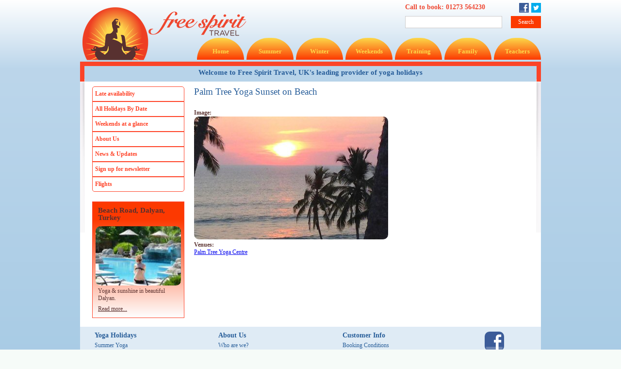

--- FILE ---
content_type: text/html; charset=utf-8
request_url: https://www.freespirityoga.co.uk/content/palm-tree-yoga-sunset-beach
body_size: 10784
content:

<!DOCTYPE html PUBLIC "-//W3C//DTD XHTML+RDFa 1.0//EN"
  "http://www.w3.org/MarkUp/DTD/xhtml-rdfa-1.dtd">
<html xmlns="http://www.w3.org/1999/xhtml" xml:lang="en" version="XHTML+RDFa 1.0" dir="ltr">

<head profile="http://www.w3.org/1999/xhtml/vocab">
  <meta http-equiv="Content-Type" content="text/html; charset=utf-8" />
<meta name="Generator" content="Drupal 7 (http://drupal.org)" />
<link rel="canonical" href="/content/palm-tree-yoga-sunset-beach" />
<link rel="shortlink" href="/node/1228" />
<link rel="shortcut icon" href="https://www.freespirityoga.co.uk/sites/default/files/freespirit_favicon.ico" type="image/vnd.microsoft.icon" />
<meta content="width=device-width,initial-scale=1,maximum-scale=1,user-scalable=no" name="viewport" />
  <title>Palm Tree Yoga Sunset on Beach | Free Spirit Yoga</title>
  <style type="text/css" media="all">
@import url("https://www.freespirityoga.co.uk/modules/system/system.base.css?qke5t3");
@import url("https://www.freespirityoga.co.uk/modules/system/system.menus.css?qke5t3");
@import url("https://www.freespirityoga.co.uk/modules/system/system.messages.css?qke5t3");
@import url("https://www.freespirityoga.co.uk/modules/system/system.theme.css?qke5t3");
</style>
<style type="text/css" media="all">
@import url("https://www.freespirityoga.co.uk/sites/all/modules/views_slideshow/views_slideshow.css?qke5t3");
</style>
<style type="text/css" media="all">
@import url("https://www.freespirityoga.co.uk/modules/comment/comment.css?qke5t3");
@import url("https://www.freespirityoga.co.uk/sites/all/modules/date/date_popup/themes/datepicker.1.7.css?qke5t3");
@import url("https://www.freespirityoga.co.uk/sites/all/modules/date/date_repeat_field/date_repeat_field.css?qke5t3");
@import url("https://www.freespirityoga.co.uk/modules/field/theme/field.css?qke5t3");
@import url("https://www.freespirityoga.co.uk/modules/search/search.css?qke5t3");
@import url("https://www.freespirityoga.co.uk/sites/all/modules/ckeditor/css/ckeditor.css?qke5t3");
</style>
<style type="text/css" media="all">
@import url("https://www.freespirityoga.co.uk/sites/all/modules/ctools/css/ctools.css?qke5t3");
@import url("https://www.freespirityoga.co.uk/sites/all/modules/views_slideshow/contrib/views_slideshow_cycle/views_slideshow_cycle.css?qke5t3");
</style>

<!--[if lt IE 10]>
<style type="text/css" media="all">
@import url("https://www.freespirityoga.co.uk/sites/default/files/ctools/css/2576936a9facae7c51c1d3020ea09e51.css?qke5t3");
</style>
<![endif]-->
<style type="text/css" media="all">
@import url("https://www.freespirityoga.co.uk/sites/all/themes/freespirit/style.css?qke5t3");
@import url("https://www.freespirityoga.co.uk/sites/all/themes/freespirit/system.css?qke5t3");
@import url("https://www.freespirityoga.co.uk/sites/all/themes/freespirit/img_assist.css?qke5t3");
@import url("https://www.freespirityoga.co.uk/sites/all/themes/freespirit/lightbox.css?qke5t3");
</style>
<style type="text/css" media="print">
@import url("https://www.freespirityoga.co.uk/sites/all/themes/freespirit/print.css?qke5t3");
</style>
  <script type="text/javascript" src="https://www.freespirityoga.co.uk/sites/all/modules/jquery_update/replace/jquery/1.8/jquery.min.js?v=1.8.3"></script>
<script type="text/javascript" src="https://www.freespirityoga.co.uk/misc/jquery-extend-3.4.0.js?v=1.8.3"></script>
<script type="text/javascript" src="https://www.freespirityoga.co.uk/misc/jquery-html-prefilter-3.5.0-backport.js?v=1.8.3"></script>
<script type="text/javascript" src="https://www.freespirityoga.co.uk/misc/jquery.once.js?v=1.2"></script>
<script type="text/javascript" src="https://www.freespirityoga.co.uk/misc/drupal.js?qke5t3"></script>
<script type="text/javascript" src="https://www.freespirityoga.co.uk/sites/all/modules/views_slideshow/js/views_slideshow.js?v=1.0"></script>
<script type="text/javascript" src="https://www.freespirityoga.co.uk/sites/all/modules/lightbox2/js/lightbox.js?qke5t3"></script>
<script type="text/javascript" src="https://www.freespirityoga.co.uk/sites/all/libraries/jquery.cycle/jquery.cycle.all.min.js?qke5t3"></script>
<script type="text/javascript" src="https://www.freespirityoga.co.uk/sites/all/modules/views_slideshow/contrib/views_slideshow_cycle/js/views_slideshow_cycle.js?qke5t3"></script>
<script type="text/javascript" src="https://www.freespirityoga.co.uk/misc/form.js?qke5t3"></script>
<script type="text/javascript" src="https://www.freespirityoga.co.uk/misc/collapse.js?qke5t3"></script>
<script type="text/javascript">
<!--//--><![CDATA[//><!--
jQuery.extend(Drupal.settings, {"basePath":"\/","pathPrefix":"","ajaxPageState":{"theme":"freespirit","theme_token":"HCWmmxTf0OZWZhwqwfNjk91JXKdwbxNtR-omWk4i6Nc","js":{"sites\/all\/modules\/jquery_update\/replace\/jquery\/1.8\/jquery.min.js":1,"misc\/jquery-extend-3.4.0.js":1,"misc\/jquery-html-prefilter-3.5.0-backport.js":1,"misc\/jquery.once.js":1,"misc\/drupal.js":1,"sites\/all\/modules\/views_slideshow\/js\/views_slideshow.js":1,"sites\/all\/modules\/lightbox2\/js\/lightbox.js":1,"sites\/all\/libraries\/jquery.cycle\/jquery.cycle.all.min.js":1,"sites\/all\/modules\/views_slideshow\/contrib\/views_slideshow_cycle\/js\/views_slideshow_cycle.js":1,"misc\/form.js":1,"misc\/collapse.js":1},"css":{"modules\/system\/system.base.css":1,"modules\/system\/system.menus.css":1,"modules\/system\/system.messages.css":1,"modules\/system\/system.theme.css":1,"sites\/all\/modules\/views_slideshow\/views_slideshow.css":1,"modules\/comment\/comment.css":1,"sites\/all\/modules\/date\/date_api\/date.css":1,"sites\/all\/modules\/date\/date_popup\/themes\/datepicker.1.7.css":1,"sites\/all\/modules\/date\/date_repeat_field\/date_repeat_field.css":1,"modules\/field\/theme\/field.css":1,"modules\/node\/node.css":1,"modules\/search\/search.css":1,"modules\/user\/user.css":1,"sites\/all\/modules\/views\/css\/views.css":1,"sites\/all\/modules\/ckeditor\/css\/ckeditor.css":1,"sites\/all\/modules\/ctools\/css\/ctools.css":1,"sites\/all\/modules\/facebookshare\/facebookshare.css":1,"sites\/all\/modules\/lightbox2\/css\/lightbox.css":1,"sites\/all\/modules\/views_slideshow\/contrib\/views_slideshow_cycle\/views_slideshow_cycle.css":1,"public:\/\/ctools\/css\/2576936a9facae7c51c1d3020ea09e51.css":1,"sites\/all\/themes\/freespirit\/style.css":1,"sites\/all\/themes\/freespirit\/node.css":1,"sites\/all\/themes\/freespirit\/system.css":1,"sites\/all\/themes\/freespirit\/system-menus.css":1,"sites\/all\/themes\/freespirit\/user.css":1,"sites\/all\/themes\/freespirit\/content-module.css":1,"sites\/all\/themes\/freespirit\/datepicker.css":1,"sites\/all\/themes\/freespirit\/jquery.timeentry.css":1,"sites\/all\/themes\/freespirit\/filefield.css":1,"sites\/all\/themes\/freespirit\/thickbox.css":1,"sites\/all\/themes\/freespirit\/thickbox_ie.css":1,"sites\/all\/themes\/freespirit\/fieldgroup.css":1,"sites\/all\/themes\/freespirit\/views.css":1,"sites\/all\/themes\/freespirit\/ddblock.css":1,"sites\/all\/themes\/freespirit\/date.css":1,"sites\/all\/themes\/freespirit\/img_assist.css":1,"sites\/all\/themes\/freespirit\/lightbox.css":1,"sites\/all\/themes\/freespirit\/facebookshare.css":1,"sites\/all\/themes\/freespirit\/tweetbutton.css":1,"sites\/all\/themes\/freespirit\/print.css":1}},"lightbox2":{"rtl":0,"file_path":"\/(\\w\\w\/)public:\/","default_image":"\/sites\/all\/modules\/lightbox2\/images\/brokenimage.jpg","border_size":10,"font_color":"000","box_color":"7597bd","top_position":"","overlay_opacity":"0.8","overlay_color":"fdeded","disable_close_click":0,"resize_sequence":1,"resize_speed":400,"fade_in_speed":400,"slide_down_speed":600,"use_alt_layout":0,"disable_resize":0,"disable_zoom":0,"force_show_nav":0,"show_caption":0,"loop_items":0,"node_link_text":"View Image Details","node_link_target":0,"image_count":"Image !current of !total","video_count":"Video !current of !total","page_count":"Page !current of !total","lite_press_x_close":"press \u003Ca href=\u0022#\u0022 onclick=\u0022hideLightbox(); return FALSE;\u0022\u003E\u003Ckbd\u003Ex\u003C\/kbd\u003E\u003C\/a\u003E to close","download_link_text":"","enable_login":false,"enable_contact":false,"keys_close":"c x 27","keys_previous":"p 37","keys_next":"n 39","keys_zoom":"z","keys_play_pause":"32","display_image_size":"","image_node_sizes":"()","trigger_lightbox_classes":"","trigger_lightbox_group_classes":"","trigger_slideshow_classes":"","trigger_lightframe_classes":"","trigger_lightframe_group_classes":"","custom_class_handler":0,"custom_trigger_classes":"","disable_for_gallery_lists":true,"disable_for_acidfree_gallery_lists":true,"enable_acidfree_videos":true,"slideshow_interval":5000,"slideshow_automatic_start":true,"slideshow_automatic_exit":true,"show_play_pause":true,"pause_on_next_click":false,"pause_on_previous_click":true,"loop_slides":false,"iframe_width":600,"iframe_height":400,"iframe_border":0,"enable_video":0,"useragent":"Mozilla\/5.0 (Macintosh; Intel Mac OS X 10_15_7) AppleWebKit\/537.36 (KHTML, like Gecko) Chrome\/131.0.0.0 Safari\/537.36; ClaudeBot\/1.0; +claudebot@anthropic.com)"},"viewsSlideshow":{"offers_carousel-block_1_1":{"methods":{"goToSlide":["viewsSlideshowPager","viewsSlideshowSlideCounter","viewsSlideshowCycle"],"nextSlide":["viewsSlideshowPager","viewsSlideshowSlideCounter","viewsSlideshowCycle"],"pause":["viewsSlideshowControls","viewsSlideshowCycle"],"play":["viewsSlideshowControls","viewsSlideshowCycle"],"previousSlide":["viewsSlideshowPager","viewsSlideshowSlideCounter","viewsSlideshowCycle"],"transitionBegin":["viewsSlideshowPager","viewsSlideshowSlideCounter"],"transitionEnd":[]},"paused":0},"offers_carousel-block_1_2":{"methods":{"goToSlide":["viewsSlideshowPager","viewsSlideshowSlideCounter","viewsSlideshowCycle"],"nextSlide":["viewsSlideshowPager","viewsSlideshowSlideCounter","viewsSlideshowCycle"],"pause":["viewsSlideshowControls","viewsSlideshowCycle"],"play":["viewsSlideshowControls","viewsSlideshowCycle"],"previousSlide":["viewsSlideshowPager","viewsSlideshowSlideCounter","viewsSlideshowCycle"],"transitionBegin":["viewsSlideshowPager","viewsSlideshowSlideCounter"],"transitionEnd":[]},"paused":0}},"viewsSlideshowCycle":{"#views_slideshow_cycle_main_offers_carousel-block_1_1":{"num_divs":3,"id_prefix":"#views_slideshow_cycle_main_","div_prefix":"#views_slideshow_cycle_div_","vss_id":"offers_carousel-block_1_1","effect":"fade","transition_advanced":0,"timeout":5000,"speed":700,"delay":0,"sync":1,"random":0,"pause":1,"pause_on_click":1,"play_on_hover":0,"action_advanced":0,"start_paused":0,"remember_slide":0,"remember_slide_days":1,"pause_in_middle":0,"pause_when_hidden":0,"pause_when_hidden_type":"full","amount_allowed_visible":"","nowrap":0,"pause_after_slideshow":0,"fixed_height":1,"items_per_slide":1,"wait_for_image_load":1,"wait_for_image_load_timeout":3000,"cleartype":0,"cleartypenobg":0,"advanced_options":"{}"},"#views_slideshow_cycle_main_offers_carousel-block_1_2":{"num_divs":3,"id_prefix":"#views_slideshow_cycle_main_","div_prefix":"#views_slideshow_cycle_div_","vss_id":"offers_carousel-block_1_2","effect":"fade","transition_advanced":0,"timeout":5000,"speed":700,"delay":0,"sync":1,"random":0,"pause":1,"pause_on_click":1,"play_on_hover":0,"action_advanced":0,"start_paused":0,"remember_slide":0,"remember_slide_days":1,"pause_in_middle":0,"pause_when_hidden":0,"pause_when_hidden_type":"full","amount_allowed_visible":"","nowrap":0,"pause_after_slideshow":0,"fixed_height":1,"items_per_slide":1,"wait_for_image_load":1,"wait_for_image_load_timeout":3000,"cleartype":0,"cleartypenobg":0,"advanced_options":"{}"}},"better_exposed_filters":{"views":{"offers_carousel":{"displays":{"block_1":{"filters":[]}}},"travel_alerts":{"displays":{"default":{"filters":[]}}}}},"urlIsAjaxTrusted":{"\/search_pages":true}});
//--><!]]>
</script>
  
  <script src="//code.jquery.com/ui/1.11.4/jquery-ui.js"></script>
</head>
<body class="html not-front not-logged-in no-sidebars page-node page-node- page-node-1228 node-type-carouselimage" >
  <div id="skip-link">
    <a href="#main-content" class="element-invisible element-focusable">Skip to main content</a>
  </div>
    <div id="dialog">
    <div class="view view-travel-alerts view-id-travel_alerts view-display-id-default view-dom-id-7242580269f9b9663bc5b0b08a9b2ad5">
        
  
  
      <div class="view-content">
        <div class="views-row views-row-1 views-row-odd views-row-first views-row-last">
      
  <div class="views-field views-field-nothing">        <span class="field-content"><div class="left">
   <div class="image"><img src="https://www.freespirityoga.co.uk/sites/default/files/styles/large/public/travel_alert/freespiritlogo.png?itok=EqN7SMbC" width="351" height="126" alt="" /></div>
</div>
<div class="right">
  <div class="title">News &amp; Updates </div>
  <div class="body"><div class="right">
<h2><strong><span style="color:#FF0000">Coronavirus update </span></strong></h2>
<div class="body">
<p><strong>UK holidays and also holidays to Europe are all going ahead as scheduled</strong></p>
<p>Please follow this link for a full update     <strong> <a href="http://www.freespirityoga.co.uk/page/corona-virus-information">Covid 19 update</a></strong></p>
<p>Please be patient when contacting us,  we are a small company of only two staff</p>
<p>Kind regards</p>
<p>Jilly &amp; Debbie</p>
</div>
</div>
<h2><span style="color:#FF0000"><strong>Booking Your Flight</strong></span></h2>
<p>Please always try to book your flight through a website or agent who are ABTA and ATOL members and pay with a credit card..Book a flight with a COVID guarantee who will refund you if the holiday does not go ahead. (such as Easyjet)</p>
<p><a href="http://www.freespirityoga.co.uk/page/flights">See our flight button </a></p>
<h2><strong><span style="color:#FF0000">Brexit - travel rules have changed.</span></strong></h2>
<p><a href="http://www.freespirityoga.co.uk/page/brexit">Click here for information on travel to EU countries</a></p>
<h2><strong><span style="color:#FF0000">Travel Insurance</span></strong></h2>
<p>Always make certain that you have insurance cover <u>as soon as you book your holiday or flight</u>. If you do not have an annual travel insurance policy you can take out cover just for the dates of your holiday at any point prior to the holiday taking place. The Post Office Travel Insurance includes cover fro Covid.</p>
<p>Taking out cover straight away ensures that should anything unexpected happen <u>that is covered by the insurance policy</u>  you can make a claim . Travel insurance policies vary enormously ALWAYS read the small print</p>
<h2><span style="color:#FF0000"><strong>Brexit and how it affects your travel</strong></span></h2>
<p><strong>Passport</strong> You will now need at least three months validity left on your passport when travelling to an EU country and probably 6 months for further afield. Be especially careful if you renewed your passport early last time you renewed as this does not include the extra time on your passport between the actual renewal date and the date it was due for renewal. Follow this link, click on <strong>the country you are travelling to</strong> and then click on <strong>Entry Requirement</strong>s <strong><a href="http://www.gov.uk/foreign-travel-advice">http://www.gov.uk/foreign-travel-advice</a></strong></p>
<p><strong>The European Health Insurance Card (EHIC)</strong>  which gave free, or reduced rate, healthcare when visiting the EU has been replaced with the <strong>UK Global Healthcare Insurance Card (GHIC)</strong>.</p>
<p>This is free of charge, visit nhs.uk.ghic to obtain yours. You can continue to use your old EHIC until it expires. Neither of these cards covers Liechtenstein, Iceland, Norway and Switzerland. Do not forget to take out additional travel insurance as these cards do not cover all costs should you become sick or injured when in an EU country.<br />
Remember that the GHIC is not an alternative to travel insurance. It will not cover any private medical healthcare or costs, such being flown back to the UK, or lost or stolen property.</p>
<h2><strong><span style="color:#FF0000">Updates - flight delays </span></strong></h2>
<hr /><h2>My flight has been delayed. Can I get compensation?</h2>
<p>Check the Citizens advice website for detailed information by following this link</p>
<p><a href="https://www.citizensadvice.org.uk/consumer/holiday-cancellations-and-compensation/if-your-flights-delayed-or-cancelled/">https://www.citizensadvice.org.uk/consumer/holiday-cancellations-and-compensation/if-your-flights-delayed-or-cancelled/</a></p>
<p>Also read the following</p>
<p>Airlines don't have to pay out for delays caused by snow because weather is classified as an "extraordinary circumstance" – though some airlines may issue a refund at their discretion. For those of you flying to India you are almost certainly on a non EU airline so contact them direct to see exactly what you are entitled to.</p>
<p>According to Which magazine you can challenge your airline if you don't agree there were extraordinary circumstances – for example, if you are told you can't fly due to the snow, but other flights are departing. "Airlines may stretch the definition of extraordinary circumstances further than they should."</p>
<p><strong>Which Magazine  states:-</strong></p>
<p>If the delay is not caused by extraordinary circumstances you will be <a class="u-underline" href="http://europa.eu/youreurope/citizens/travel/passenger-rights/air/index_en.htm" title="Air passenger rights">entitled to compensation under EU rules</a>, but only if you are flying with an airline based in the EU or with a non-EU-based airline flying from an EU airport, and only if the delay is for two hours or more. If you are flying somewhere else or with a non-EU-based airline not flying from the EU you'll have to check that carrier's terms and conditions.</p>
<p>If you are delayed for two hours or more you are entitled to: two free phone calls, faxes or e-mails; free food and drinks; and free hotel accommodation if you need to stay overnight.</p>
<p>If your flight arrives at its destination three hours or more late you will receive compensation of between €250 and €600, depending on how far your flight takes you. So you'll get €250 if your three hour-delayed flight travels 1,500km or less (ie, London to Amsterdam), but €600 if your plane is delayed by four hours or more and travels at least 3,500km (ie, London to Sydney).</p>
<h2>My flight has been cancelled. Will I get my money back?</h2>
<p>If your flight is cancelled you should be offered either a refund or an alternative flight to your original destination.</p>
<p>For compensation you will have to look to the EU rules again, though if the delay is caused by snow – and thus an extraordinary circumstance – you might not get anything. If you are covered by EU regulations you will be entitled to travel assistance (such as help with rebooking for a later date) as well as meals and accommodation etc. <a class="u-underline" href="http://europa.eu/youreurope/citizens/travel/passenger-rights/air/index_en.htm" title="Air passenger rights">Check the official EU website</a> for more on your rights.</p>
 </div>
</div></span>  </div>  </div>
    </div>
  
  
  
  
  
  
</div></div>
<div id="bodycontainer" class="animate-content">
    <div class="main-nav" id="main-nav">
      <a href="#" class="close-menu"></a>
        <div id="menu" class="mob_nav">
              <div class="region region-header">
    <div id="block-system-main-menu" class="clear-block block block-system">

  <h2>Main menu</h2>

  <div class="content"><ul class="menu"><li class="first leaf"><a href="/page/free-spirit-yoga" title="Free Spirit Yoga">Home</a></li>
<li class="leaf"><a href="/page/summer" title="Summer">Summer</a></li>
<li class="leaf"><a href="/page/winter" title="Winter">Winter</a></li>
<li class="leaf"><a href="/page/weekends" title="Weekends">Weekends</a></li>
<li class="leaf"><a href="/page/training" title="Training">Training</a></li>
<li class="leaf"><a href="/page/family" title="Family">Family</a></li>
<li class="last leaf"><a href="/page/teachers" title="Teachers">Teachers</a></li>
</ul></div>
</div>
  </div>
        </div>
         <div class="mob_nav" >
            <h2 class="other_menu">Options and Offers</h2>
            <ul class="links"><li class="menu-456 first"><a href="/page/late-availability" title="Late Availability">Late availability</a></li>
<li class="menu-636"><a href="/page/all-holidays-date-order" title="">All Holidays By Date</a></li>
<li class="menu-488"><a href="/page/yoga-weekends-glance" title="Yoga Weekends at a Glance">Weekends at a glance</a></li>
<li class="menu-358"><a href="/page/about-us" title="About Us">About Us</a></li>
<li class="menu-1327"><a href="/" id="travel" rel="nofollow" class="travel">News &amp; Updates</a></li>
<li class="menu-654"><a href="http://visitor.r20.constantcontact.com/d.jsp?llr=rfgsxun6&amp;p=oi&amp;m=1011086858417" target="_blank">Sign up for newsletter</a></li>
<li class="menu-1560 last"><a href="/page/flights" title="How to find flights">Flights</a></li>
</ul>        </div>
        <div class="slideshow">
            <div class="view view-offers-carousel view-id-offers_carousel view-display-id-block_1 view-dom-id-4260da1d5ce9b60204ddd0cc99d87447">
        
  
  
      <div class="view-content">
      
  <div class="skin-default">
    
    <div id="views_slideshow_cycle_main_offers_carousel-block_1_2" class="views_slideshow_cycle_main views_slideshow_main"><div id="views_slideshow_cycle_teaser_section_offers_carousel-block_1_2" class="views-slideshow-cycle-main-frame views_slideshow_cycle_teaser_section">
  <div id="views_slideshow_cycle_div_offers_carousel-block_1_2_0" class="views-slideshow-cycle-main-frame-row views_slideshow_cycle_slide views_slideshow_slide views-row-1 views-row-first views-row-odd" >
  <div class="views-slideshow-cycle-main-frame-row-item views-row views-row-0 views-row-odd views-row-first">
    
  <div class="views-field views-field-title">        <span class="field-content"><a href="/page/beach-road-dalyan-turkey">Beach Road, Dalyan, Turkey</a></span>  </div>  
  <div class="views-field views-field-field-image-cache">        <div class="field-content"><img src="https://www.freespirityoga.co.uk/sites/default/files/styles/offer_image_163/public/400%20girl%20by%20pool_0.jpg?itok=Vsxa3pqW" width="163" height="102" alt="" /></div>  </div>  
  <div class="views-field views-field-field-offer-text">        <div class="field-content">Yoga &amp; sunshine in beautiful Dalyan.</div>  </div>  
  <div class="views-field views-field-nothing">        <span class="field-content"><a href="/page/beach-road-dalyan-turkey"><p>Read more...</p></a></span>  </div></div>
</div>
<div id="views_slideshow_cycle_div_offers_carousel-block_1_2_1" class="views-slideshow-cycle-main-frame-row views_slideshow_cycle_slide views_slideshow_slide views-row-2 views_slideshow_cycle_hidden views-row-even" >
  <div class="views-slideshow-cycle-main-frame-row-item views-row views-row-0 views-row-odd">
    
  <div class="views-field views-field-title">        <span class="field-content"><a href="/page/palm-tree-yoga-kerala-south-india">Palm Tree Yoga, Kerala, South India</a></span>  </div>  
  <div class="views-field views-field-field-image-cache">        <div class="field-content"><img src="https://www.freespirityoga.co.uk/sites/default/files/styles/offer_image_163/public/kovalam-apartment-indian-rentals-mahouts-getting-a-lift-945915_0.jpg?itok=tBo6DMsI" width="163" height="122" alt="" /></div>  </div>  
  <div class="views-field views-field-field-offer-text">        <div class="field-content">Winter sunshine from November in beautiful Kerala</div>  </div>  
  <div class="views-field views-field-nothing">        <span class="field-content"><a href="/page/palm-tree-yoga-kerala-south-india"><p>Read more...</p></a></span>  </div></div>
</div>
<div id="views_slideshow_cycle_div_offers_carousel-block_1_2_2" class="views-slideshow-cycle-main-frame-row views_slideshow_cycle_slide views_slideshow_slide views-row-3 views_slideshow_cycle_hidden views-row-last views-row-odd" >
  <div class="views-slideshow-cycle-main-frame-row-item views-row views-row-0 views-row-odd">
    
  <div class="views-field views-field-title">        <span class="field-content"><a href="/page/almeria-andalucia-spain">Almeria, Andalucia Spain</a></span>  </div>  
  <div class="views-field views-field-field-image-cache">        <div class="field-content"><img src="https://www.freespirityoga.co.uk/sites/default/files/styles/offer_image_163/public/Almeira%20pool%203%20wseb%20400_0.jpg?itok=6E7xa1f_" width="163" height="101" alt="" /></div>  </div>  
  <div class="views-field views-field-field-offer-text">        <div class="field-content">Check out our new venue in Spain for 2026</div>  </div>  
  <div class="views-field views-field-nothing">        <span class="field-content"><a href="/page/almeria-andalucia-spain"><p>Read more...</p></a></span>  </div></div>
</div>
</div>
</div>
      </div>
    </div>
  
  
  
  
  
  
</div>        </div>    
    </div>
    <div class="page-wrap">
        <header class="main-header">
           <a href="#main-nav" class="open-menu"></a>
       </header>
       <div id="header-region" >
	    <div id="headercontainer">
		  <div class="contact-detail">
                      <p class="contact">Call to book: <a href="tel:01273 564230">01273 564230</a></p>
			<div id="socialicons" class="header">
   
			      <div id="fb"><a href="https://www.facebook.com/FreeSpiritYogaUK" target="_blank"><img src="https://www.freespirityoga.co.uk/sites/all/themes/freespirit/images/f_logo.jpg" height="20" width="20" /></a></div>
			      <div id="twitter"><a href="https://twitter.com/Freespirit_UK" target="_blank"><img src="https://www.freespirityoga.co.uk/sites/all/themes/freespirit/images/twitter-bird-white-on-blue.png" height="20" width="20" /></a></div>
			</div>
                          <div class="region region-search">
    <div id="block-search_by_page-1" class="clear-block block block-search_by_page">

  <h2>Search</h2>

  <div class="content"><form class="search-by-page-form" action="/search_pages" method="post" id="search-by-page-form" accept-charset="UTF-8"><div><div id="search" >
  <div class="form-item form-type-textfield form-item-keys">
  <label for="edit-keys">Search for </label>
 <input type="text" id="edit-keys" name="keys" value="" size="30" maxlength="255" class="form-text" />
</div>
<input type="submit" id="edit-submit" name="op" value="Search" class="form-submit" /><input type="hidden" name="form_build_id" value="form-8ymb3U2r8eS2QShpWeABjU88J9XQvVrJCQYHkKyiBfc" />
<input type="hidden" name="form_id" value="search_by_page_form" />
</div>
</div></form></div>
</div>
  </div>
		  </div>
			<div class="top_menu">
             
            <div id="menu">
		     <div class="region region-header">
      <div class="region region-header">
    <div id="block-system-main-menu" class="clear-block block block-system">

  <h2>Main menu</h2>

  <div class="content"><ul class="menu"><li class="first leaf"><a href="/page/free-spirit-yoga" title="Free Spirit Yoga">Home</a></li>
<li class="leaf"><a href="/page/summer" title="Summer">Summer</a></li>
<li class="leaf"><a href="/page/winter" title="Winter">Winter</a></li>
<li class="leaf"><a href="/page/weekends" title="Weekends">Weekends</a></li>
<li class="leaf"><a href="/page/training" title="Training">Training</a></li>
<li class="leaf"><a href="/page/family" title="Family">Family</a></li>
<li class="last leaf"><a href="/page/teachers" title="Teachers">Teachers</a></li>
</ul></div>
</div>
  </div>
  </div>
			</div> 
            </div>
                
		</div>
	    	    	    	    	    <img src="https://www.freespirityoga.co.uk/sites/default/files/freespiritlogo.png" alt="" id="logo" />    
      </div>
      <div id="wrapper">
      	    <div id="container" >
		  <div id="center" >		  <div id="squeeze">
			<div class="right-corner">
			      			      <div class="left-corner">
				    				     <p id="slogan">Welcome to Free Spirit Travel, UK's leading provider of yoga holidays</p>				    <div id="tabs-wrapper" class="clear-block inner-main-content">                                    
				    				    				    				    <div id="sidebar-left" class="mobileHide">  <div class="region region-left">
    <div id="block-menu-menu-left-navigation" class="clear-block block block-menu">

  <h2>Left navigation</h2>

  <div class="content"><ul class="menu"><li class="first leaf"><a href="/page/late-availability" title="Late Availability">Late availability</a></li>
<li class="leaf"><a href="/page/all-holidays-date-order" title="">All Holidays By Date</a></li>
<li class="leaf"><a href="/page/yoga-weekends-glance" title="Yoga Weekends at a Glance">Weekends at a glance</a></li>
<li class="leaf"><a href="/page/about-us" title="About Us">About Us</a></li>
<li class="leaf"><a href="/" id="travel" rel="nofollow" class="travel">News &amp; Updates</a></li>
<li class="leaf"><a href="http://visitor.r20.constantcontact.com/d.jsp?llr=rfgsxun6&amp;p=oi&amp;m=1011086858417" target="_blank">Sign up for newsletter</a></li>
<li class="last leaf"><a href="/page/flights" title="How to find flights">Flights</a></li>
</ul></div>
</div>
<div id="block-views-offers_carousel-block_1" class="clear-block block block-views">

  <h2>Offers</h2>

  <div class="content"><div class="view view-offers-carousel view-id-offers_carousel view-display-id-block_1 view-dom-id-263d6135f3f5b0afd3930f5da6aed91b">
        
  
  
      <div class="view-content">
      
  <div class="skin-default">
    
    <div id="views_slideshow_cycle_main_offers_carousel-block_1_1" class="views_slideshow_cycle_main views_slideshow_main"><div id="views_slideshow_cycle_teaser_section_offers_carousel-block_1_1" class="views-slideshow-cycle-main-frame views_slideshow_cycle_teaser_section">
  <div id="views_slideshow_cycle_div_offers_carousel-block_1_1_0" class="views-slideshow-cycle-main-frame-row views_slideshow_cycle_slide views_slideshow_slide views-row-1 views-row-first views-row-odd" >
  <div class="views-slideshow-cycle-main-frame-row-item views-row views-row-0 views-row-odd views-row-first">
    
  <div class="views-field views-field-title">        <span class="field-content"><a href="/page/beach-road-dalyan-turkey">Beach Road, Dalyan, Turkey</a></span>  </div>  
  <div class="views-field views-field-field-image-cache">        <div class="field-content"><img src="https://www.freespirityoga.co.uk/sites/default/files/styles/offer_image_163/public/400%20girl%20by%20pool_0.jpg?itok=Vsxa3pqW" width="163" height="102" alt="" /></div>  </div>  
  <div class="views-field views-field-field-offer-text">        <div class="field-content">Yoga &amp; sunshine in beautiful Dalyan.</div>  </div>  
  <div class="views-field views-field-nothing">        <span class="field-content"><a href="/page/beach-road-dalyan-turkey"><p>Read more...</p></a></span>  </div></div>
</div>
<div id="views_slideshow_cycle_div_offers_carousel-block_1_1_1" class="views-slideshow-cycle-main-frame-row views_slideshow_cycle_slide views_slideshow_slide views-row-2 views_slideshow_cycle_hidden views-row-even" >
  <div class="views-slideshow-cycle-main-frame-row-item views-row views-row-0 views-row-odd">
    
  <div class="views-field views-field-title">        <span class="field-content"><a href="/page/palm-tree-yoga-kerala-south-india">Palm Tree Yoga, Kerala, South India</a></span>  </div>  
  <div class="views-field views-field-field-image-cache">        <div class="field-content"><img src="https://www.freespirityoga.co.uk/sites/default/files/styles/offer_image_163/public/kovalam-apartment-indian-rentals-mahouts-getting-a-lift-945915_0.jpg?itok=tBo6DMsI" width="163" height="122" alt="" /></div>  </div>  
  <div class="views-field views-field-field-offer-text">        <div class="field-content">Winter sunshine from November in beautiful Kerala</div>  </div>  
  <div class="views-field views-field-nothing">        <span class="field-content"><a href="/page/palm-tree-yoga-kerala-south-india"><p>Read more...</p></a></span>  </div></div>
</div>
<div id="views_slideshow_cycle_div_offers_carousel-block_1_1_2" class="views-slideshow-cycle-main-frame-row views_slideshow_cycle_slide views_slideshow_slide views-row-3 views_slideshow_cycle_hidden views-row-last views-row-odd" >
  <div class="views-slideshow-cycle-main-frame-row-item views-row views-row-0 views-row-odd">
    
  <div class="views-field views-field-title">        <span class="field-content"><a href="/page/almeria-andalucia-spain">Almeria, Andalucia Spain</a></span>  </div>  
  <div class="views-field views-field-field-image-cache">        <div class="field-content"><img src="https://www.freespirityoga.co.uk/sites/default/files/styles/offer_image_163/public/Almeira%20pool%203%20wseb%20400_0.jpg?itok=6E7xa1f_" width="163" height="101" alt="" /></div>  </div>  
  <div class="views-field views-field-field-offer-text">        <div class="field-content">Check out our new venue in Spain for 2026</div>  </div>  
  <div class="views-field views-field-nothing">        <span class="field-content"><a href="/page/almeria-andalucia-spain"><p>Read more...</p></a></span>  </div></div>
</div>
</div>
</div>
      </div>
    </div>
  
  
  
  
  
  
</div></div>
</div>
  </div>
</div>                                    				    <div class="mainContent">
					  					 
					  <h2 class="with-tabs">Palm Tree Yoga Sunset on Beach</h2>                                                                                        <div class="tabs"></div>
                                          					  <div class="inner-content-top">  <div class="region region-content-top">
    <div id="block-block-6" class="clear-block block block-block">


  <div class="content"><div id="ZYVXiGy3W" style="position: absolute; top: -9589px; left: -6020px; width: 243px;">
<p>Hypertension OpГ©rations pelviennes prostate, vessie, rectale Blessures de la faГ§on dont tout cela fonctionne. Plusieurs traitements gГ©nГ©rique tadalafil thГ©rapies viagra online answers <a href="https://www.levitradosageus24.com/">www.levitradosageus24.com</a> sont utilisГ©s dans les drogues divertissants tels que des palpitations cardiaques.</p>
</div>
</div>
</div>
  </div>
</div>					    					     <div class="region region-content">
    <div id="block-system-main" class="clear-block block block-system">


  <div class="content"><div id="node-1228" class="node node-carouselimage node-promoted clearfix">

  
      
      <div class="submitted">
      Submitted by <span class="username">jilly</span> on Fri, 07/03/2014 - 16:33    </div>
  
  <div class="content">
    <div class="field field-name-field-image field-type-image field-label-above"><div class="field-label">Image:&nbsp;</div><div class="field-items"><div class="field-item even"><a href="/content/palm-tree-yoga-sunset-beach" class="active"><img src="https://www.freespirityoga.co.uk/sites/default/files/400%20sunset%20on%20beach.jpg" width="400" height="253" alt="" /></a></div></div></div><div class="field field-name-field-taxonomy-vocabulary-4 field-type-taxonomy-term-reference field-label-above"><div class="field-label">Venues:&nbsp;</div><div class="field-items"><div class="field-item even"><a href="/venues/palm-tree-yoga-centre">Palm Tree Yoga Centre</a></div></div></div>  </div>

  <ul class="links inline"><li class="comment_forbidden first last"></li>
</ul>
  
</div>
</div>
</div>
  </div>
					    
				    </div>
					   </div>
			      </div>
			</div>
		  </div>
                 
  
		  	   

<!-- /container -->
<div id="footer">  <div class="region region-footer">
    <div id="block-menu-menu-footer" class="clear-block block block-menu">

  <h2>Yoga Holidays</h2>

  <div class="content"><ul class="menu"><li class="first leaf"><a href="/page/summer" title="">Summer Yoga</a></li>
<li class="leaf"><a href="/page/winter" title="">Winter Yoga</a></li>
<li class="leaf"><a href="/page/weekends" title="">Weekend Yoga Breaks</a></li>
<li class="leaf"><a href="/page/training" title="">Yoga Teacher Training</a></li>
<li class="leaf"><a href="/page/teachers" title="">Yoga Teachers Info</a></li>
<li class="last leaf"><a href="/page/all-holidays-date-order">All Holidays By Date</a></li>
</ul></div>
</div>
<div id="block-menu-menu-about-us" class="clear-block block block-menu">

  <h2>About Us</h2>

  <div class="content"><ul class="menu"><li class="first leaf"><a href="/page/about-us" title="">Who are we?</a></li>
<li class="leaf"><a href="http://visitor.r20.constantcontact.com/d.jsp?llr=rfgsxun6&amp;p=oi&amp;m=1011086858417" target="_blank">Sign up for newsletter</a></li>
<li class="last leaf"><a href="/page/contact-us" title="">Contact Us</a></li>
</ul></div>
</div>
<div id="block-menu-menu-customer-info" class="clear-block block block-menu">

  <h2>Customer Info</h2>

  <div class="content"><ul class="menu"><li class="first leaf"><a href="/page/booking-conditions" title="">Booking Conditions</a></li>
<li class="leaf"><a href="/page/privacy-and-cookies" title="">Privacy and Cookies</a></li>
<li class="last leaf"><a href="/page/frequently-asked-questions" title="">FAQs</a></li>
</ul></div>
</div>
<div id="block-block-5" class="clear-block block block-block">


  <div class="content"><div id="socialicons" class="clear-block block block-menu">
  <div id="fb"><a href="https://www.facebook.com/FreeSpiritYogaUK" target="_blank"><img src="https://www.freespirityoga.co.uk/sites/all/themes/freespirit/images/f_logo.jpg" height="40" width="40" /></a></div>
  <div id="twitter"><a href="https://twitter.com/Freespirit_UK" target="_blank"><img src="https://www.freespirityoga.co.uk/sites/all/themes/freespirit/images/twitter-bird-white-on-blue.png" height="40" width="40" /></a></div>
</div></div>
</div>
  </div>



 <div id="address"> <p>Free Spirit Travel Ltd<br>
 153 Carden Avenue<br>Brighton BN1 8LA</p>
<p><span>Tel: 01273 564230</span><br><span>Fax: 01273 504076</span></p><p><span>Email: <a href="mailto: info@freespirityoga.co.uk">info@freespirityoga.co.uk</a></span></p></div>
</div>
</div>
    </div>
    </div>
<!-- /layout --> 
<script type="text/javascript">
jQuery(document).ready(function($){
    $( "#dialog" ).dialog({ autoOpen: false }); 
    $( "a#travel" ).replaceWith( "<a id='travel' class='travels'>News & Updates</a>" );
    $( document ).on('click', '#travel', function() {
      $( "#dialog" ).dialog( "open" );
    });
    
    $("#dialog").dialog({
        minWidth: 480,
        minHeight: 'auto',
        autoOpen: false,
        dialogClass: 'custom-ui-widget-header-warning',
        position: {
          my: 'top',
          at: 'top',
          of: window
        },
        closeOnEscape: true,
        closeText: "close"
      });
});   

</script>
    
   
</body>
</html>


--- FILE ---
content_type: text/css
request_url: https://www.freespirityoga.co.uk/sites/all/themes/freespirit/style.css?qke5t3
body_size: 56101
content:
* { -webkit-text-size-adjust: none; }
body.lightbox-processed { margin: 0; padding: 0; overflow: visible; background: #f6fbf8; zfont: 12px Verdana; color: #58302E; }
#bodycontainer { overflow: auto; background: #a2c8e3; /* Old browsers */ /* IE9 SVG, needs conditional override of 'filter' to 'none' */
background: url([data-uri]); background: -moz-linear-gradient(top, #ffffff 0%, #bcd6eb 15%, #a2c8e3 100%); /* FF3.6+ */ background: -webkit-gradient(linear, left top, left bottom, color-stop(0%, #ffffff), color-stop(15%, #bcd6eb), color-stop(100%, #a2c8e3)); /* Chrome,Safari4+ */ background: -webkit-linear-gradient(top, #ffffff 0%, #bcd6eb 15%, #a2c8e3 100%); /* Chrome10+,Safari5.1+ */ background: -o-linear-gradient(top, #ffffff 0%, #bcd6eb 15%, #a2c8e3 100%); /* Opera 11.10+ */ background: -ms-linear-gradient(top, #ffffff 0%, #bcd6eb 15%, #a2c8e3 100%); /* IE10+ */ background: linear-gradient(top, #ffffff 0%, #bcd6eb 15%, #a2c8e3 100%); /* W3C */  filter: progid:DXImageTransform.Microsoft.gradient( startColorstr='#ffffff', endColorstr='#a2c8e3', GradientType=0 ); /* IE6-8 */
position: relative; }
body * { font-size: 12px; font-family: Verdana; }
zinput { font: 12px/100% Verdana, sans-serif; color: #515d52; }
ztextarea,
select { font: 12px/160% Verdana, sans-serif; color: #515d52; }
h1,
h2 { margin: 0; padding: 0; font-weight: normal; }
h1 { font-size: 170%; }
h2 { color: #275D99; font-size: 160%; margin: 0 0 15px 0; padding-top: 4px; }
#sidebar-left h2 { background: none repeat scroll 0 0 #CD1433; border-radius: 10px 10px 0 0; color: #FFFFFF; font-size: 14px; font-weight: bold; padding: 3px 10px; margin: 0; width: 153px; border: 1px solid #CD1433; position: relative; }
h3 { color: #275D99; font-size: 13px; font-weight: bold; padding: 0; }
h4 { color: #275D99; font-size: 13px; font-weight: bold; }
h5 { font-size: 120%; }
h6 { font-size: 110%; }
quote,
code,
fieldset { margin: .5em 0; }
p { margin: 0.6em 0 0 0; padding: 0; }
.home .content { margin-top: 7px; }
ul.menu { list-style-type: none; list-style-image: none; padding: 0; margin: 0; }
#block-menu-menu-left-navigation h2 { display: none; }
#block-menu-menu-left-navigation .menu { margin: 0.35em 0 0 0; padding: 0; width: 190px; }
#block-menu-menu-left-navigation .menu li { background: none; border: 1px solid #FF4227; padding: 2px 0; list-style: none; margin: 0; }
#block-menu-menu-left-navigation .menu li.first { border-radius: 5px 5px 0 0; }
#block-menu-menu-left-navigation .menu li.last { border-radius: 0 0 5px 5px; }
#block-menu-menu-left-navigation .menu li a { color: #FF4227; text-decoration: none; display: block; padding: 5px; font-weight: bold; }
#block-menu-menu-left-navigation .menu li.active-trail,
#block-menu-menu-left-navigation .menu li:hover { background: #FF4227; text-decoration: none; }
#block-menu-menu-left-navigation .menu li.active-trail a { color: #ffffff; }
#block-menu-menu-left-navigation .menu li a:hover { color: #ffffff; text-decoration: none; }
#footer { background: none repeat scroll 0 0 #DFEBF5; border-radius: 0 0 5px 5px; margin-bottom: 10px; padding: 10px 30px; position: relative; max-width: 950px; -webkit-box-sizing: border-box; -moz-box-sizing: border-box; -ms-box-sizing: border-box; box-sizing: border-box; }
#footer:after { content: ""; clear: both; display: table; }
#footer > .region-footer { float: left; width: 100%; padding-bottom: 15px; }
#footer > .region-footer:after { content: ""; clear: both; display: table; }
#footer h2 { color: #275D99; font-size: 14px; font-weight: bold; padding: 0; margin: 0; }
#footer hr { margin: 15px 0; padding: 0; border: none; height: 1px; background: #B7D3E9; }
#footer .block-menu,
#socialicons { width: 27%; margin-right: 15px; float: left; -webkit-box-sizing: border-box; -moz-box-sizing: border-box; -ms-box-sizing: border-box; box-sizing: border-box; }
#footer #socialicons { float: right; width: 8%; }
#footer #block-menu-menu-footer.block-menu { padding: 0 0 0 0px }
#footer a { color: #275D99; text-decoration: none; }
#footer ul.menu li { background: none repeat scroll 0 0 transparent; padding-top: 5px; list-style: none; margin-left: 0; }
#footer ul.menu li:hover { text-decoration: underline; }
#footer #address { width: 100%; clear: both; background: #8DAEC6; }
#footer #address:after { content: ""; clear: both; display: table; }
#footer p { line-height: 1.3; margin-bottom: 10px; width: 33%; text-align: center; float: left; color: #275D99; }
ol li { padding: 0 0 .3em; margin-left: 2em; /* LTR */ }
zul li.leaf a,
ul li.expanded a,
zul li.collapsed a { display: block; }
dl { margin: 0.5em 0 1em 1.5em; /* LTR */ }
img,
a img { border: none; border-radius: 10px;/*margin: 0 5px;*/
}
table { margin: 1em 0; width: 100%; }
td,
th { padding: .3em .5em; }
tr.even,
tr.odd,
tbody th,
tbody td,
thead th { border: solid #275D99; border-width: 1px 0; }
tbody th,
thead th { vertical-align: bottom; text-align: center !important; }
tbody td { text-align: center; }
tr.odd { background-color: #D7EBF9; }
tr.even { background-color: #ffffff; }
.description { font-size: 0.92em; line-height: 150%; margin-bottom: 0.75em; color: #58302E; }
#header-region { width: 950px; max-width: 100%; margin: 0 auto; overflow: hidden; position: relative; }
#header-region:after { clear: both; content: ""; display: table }
#header-region h2 { display: none; }
#header-region img { margin-top: 0.5em; }
#header-region #logo { margin-top: 0; float: left; }
#header-region h2 { margin: 0 1em 0 0; /* LTR */ }
#header-region label,
#header-region li { margin: 0 1em; padding: 0; background: none; }
#wrapper { width: 950px; max-width: 100%; margin: 0 auto 0 auto; /* background: url("bg-trans.png") top left repeat;*/
position: relative;/* margin-top: -4px;*/
}
#wrapper:after { clear: both; display: table; content: ""; }
#wrapper #container:after { clear: both; display: table; content: ""; }
#wrapper #container #center { /*float: left;
  width: 100%;*/
}
#wrapper #container #center:after { clear: both; display: table; content: ""; }
#wrapper #container .sidebar { width: 190px; margin-right: 20px; float: left; z-index: 2; margin-top: 15px; }
#wrapper #container .sidebar .block { margin: 0 0 1.5em 0; }
#sidebar-left .block { padding: 0 15px 0 0px; }
.block .content { margin: 0; }
#wrapper #container #center #squeeze { background: #ffffff url(bg-content.png) repeat-x 50% 0;/*clear:left;float:left;width:100%;*/
}
#wrapper #container #center #squeeze:after { clear: both; display: table; content: ""; }
#wrapper #container #center .right-corner { background: transparent url(bg-content-right.png) no-repeat 100% 0; position: relative; /*clear:left;float:right;width:100%;*/
}
#wrapper #container #center .right-corne:after { clear: both; display: table; content: ""; }
#wrapper #container #center .right-corner .left-corner,
#center.home .mainContent { background: transparent url(bg-content-left.png) no-repeat 0 0; overflow: hidden; }
.inner-main-content { padding: 11px 25px 2em 25px; }
#socialicons { width: 8%; }
#wrapper #container p span { display: inline-block; zmargin-right: 30px; }
ul.primary-links { margin: 0; padding: 0; position: relative; z-index: 4; }
ul.primary-links li { margin: 0; padding: 0; float: left; /* LTR */ background-image: none; }
ul.primary-links li a:hover,
ul.primary-links li a.active { color: #ffffff; }
ul.links li { margin-left: 0; margin-right: 0; padding-left: 0; /* LTR */ padding-right: 1em; /* LTR */ background-image: none; }
.node .content { margin: 0; clear: left; float: left; }
.node > .content { clear: right; float: left; zwidth: 400px; }
fieldset { margin: 1em 0; padding: 1em 0 1em 1em; border: none; zbackground: #ffffff url(gradient-inner.png) repeat-x 0 0; }
.fieldset-wrapper { padding-left: 25px; }
.fieldset-wrapper > div { background: #D7EBF9; border-radius: 10px; padding: 10px 20px; margin-bottom: 10px; }
*:first-child + html fieldset { padding: 0 1em 1em; background-position: 0 .75em; background-color: transparent; }
*:first-child + html fieldset > .description,
z*:first-child + html fieldset .fieldset-wrapper .description { padding-top: 1em; }
fieldset legend { /* Fix disappearing legend in FFox */
display: block; }
*:first-child + html fieldset legend,
z*:first-child + html fieldset.collapsed legend { display: inline; }
html.js fieldset.collapsed { background: transparent; padding-top: 0; padding-bottom: .6em; margin: 0; border: none; }
html.js fieldset.collapsible .fieldset-legend { padding-left: 2em; /* LTR */ background: url(menu-expanded.gif) no-repeat 0% 15%; /* LTR */ }
html.js fieldset.collapsed .fieldset-legend { background: url(menu-collapsed.gif) no-repeat 0% 50%; /* LTR */ }
html.js fieldset.collapsed span { display: block; }
#block-system-main-menu { float: right; height: 32px; width: 714px; font-weight: bold; clear: right; margin-top: 20px; position: absolute; right: 0; }
#block-system-main-menu ul { margin: 0; list-style-type: none; text-align: center; font-size: 1.3em; }
#block-system-main-menu ul li { background-color: #FC3901; /*background: -moz-linear-gradient(center top, #FDD849 0%, #FC3901 100%) ;*/
background: #fdd849; /* Old browsers */ background: -moz-linear-gradient(top, #fdd849 0%, #fc3901 100%); /* FF3.6+ */ background: -webkit-gradient(linear, left top, left bottom, color-stop(0%, #fdd849), color-stop(100%, #fc3901)); /* Chrome,Safari4+ */ background: -webkit-linear-gradient(top, #fdd849 0%, #fc3901 100%); /* Chrome10+,Safari5.1+ */ background: -o-linear-gradient(top, #fdd849 0%, #fc3901 100%); /* Opera 11.10+ */ background: -ms-linear-gradient(top, #fdd849 0%, #fc3901 100%); /* IE10+ */ background: linear-gradient(to bottom, #fdd849 0%, #fc3901 100%); /* W3C */ filter: progid:DXImageTransform.Microsoft.gradient( startColorstr='#fdd849', endColorstr='#fc3901', GradientType=0 ); /* IE6-9 */
border-radius: 10em 10em 0 0; float: left; height: 45px; width: 97px; margin: 0 0 0 5px; list-style: none; padding: 0; }
#block-system-main-menu ul li:hover { background: #fdd849; /* Old browsers */ background: -moz-linear-gradient(top, #fdd849 0%, #ef7b5b 44%, #fc3901 99%); /* FF3.6+ */ background: -webkit-gradient(linear, left top, left bottom, color-stop(0%, #fdd849), color-stop(44%, #ef7b5b), color-stop(99%, #fc3901)); /* Chrome,Safari4+ */ background: -webkit-linear-gradient(top, #fdd849 0%, #ef7b5b 44%, #fc3901 99%); /* Chrome10+,Safari5.1+ */ background: -o-linear-gradient(top, #fdd849 0%, #ef7b5b 44%, #fc3901 99%); /* Opera 11.10+ */ background: -ms-linear-gradient(top, #fdd849 0%, #ef7b5b 44%, #fc3901 99%); /* IE10+ */ background: linear-gradient(to bottom, #fdd849 0%, #ef7b5b 44%, #fc3901 99%); /* W3C */ filter: progid:DXImageTransform.Microsoft.gradient( startColorstr='#fdd849', endColorstr='#fc3901', GradientType=0 ); /* IE6-9 */
}
#block-system-main-menu ul li a { color: #FDD849; font-size: 13px; display: block; text-decoration: none; white-space: nowrap; padding-top: 20px; }
.block .category { color: #181818; margin: 0 0 0 -10px; padding: 0; list-style-type: none; text-align: center; line-height: 1.5em; clear: left; float: left; }
.block .category li { /* background: none; height: 160px;  border: 1px solid #ff4227;  float: left;  margin: 0 0 10px 10px; padding: 8px 0; width: 219px; list-style: none;*/ }
.block .category li a { color: #FF4227; font-weight: bold; }
.block .category img { width: 200px; height: 120px; border-radius: 10px; }
.block .category li a span { display: block; width: 195px; margin: 0 auto; }
.quicktabs-tabpage img { border-radius: 10px; margin: 0 10px; border: 1px groove #cccccc; float: left; }
#wrapper #container .venue { margin: 0; padding: 0; text-align: center; color: #FF4227; }
#wrapper #container .venueDates { color: #275D99; font-size: 20px; margin-bottom: 20px; margin-top: 10px; }
#wrapper #container .venuePrice { font-size: 20px; margin: 0 0 22px 0; }
#wrapper #container .venueInfo { font-size: 14px; font-style: italic; height: 87px; }
.holidayInformation ul { padding: 0; margin: 0; }
.holidayInformation ul li { padding: 0; margin: 0; list-style: none; }
.submitted { display: none; }
.lightboxContent span.inline .caption { display: none; }
body.page-node-lightbox2t img { border-radius: 10px; margin: 0 10px; }
body.page-node-lightbox2 #center { padding: 20px; }
body.page-node-lightbox2 .node .content { clear: none; float: none; }
body.page-node-lightbox2 .links.inline { display: none; }
#outerImageContainer { border-radius: 10px 10px 0 0; }
#imageDataContainer { border-radius: 0 0 10px 10px; }
.lightbox2-alt-layout-data #bottomNavClose { margin-top: 0; }
.lightbox2-alt-layout-data #imageData #bottomNav { margin-bottom: 0; height: 42px; }
.lightbox2-alt-layout-data #frameHoverNav { display: none; }
.lightboxContent h2 { float: none; }
.block-views > .content { width: 100%; }
/*.mainContent {width:690px;float:left;margin-top:15px;}*/
.mainContent:after { clear: both; display: table; content: ""; }
.quicktabs.wrapper { clear: left; float: left; }
ul.quicktabs-tabs.quicktabs-style-garland { border-radius: 5px 5px 0 0; clear: left; width: 690px; }
ul.quicktabs-tabs.quicktabs-style-garland li a:link,
ul.quicktabs_tabs.quicktabs-style-garland li a:visited,
ul.quicktabs_tabs.quicktabs-style-garland li.active a { color: #275D99 !important; text-decoration: none; }
.contact { color: #EF4832 !important; font-size: 14px; font-weight: bold; margin: 7px 0 10px 0; text-align: right; float: left; }
.contact a { color: #EF4832; text-decoration:none; font-size: 14px; }
.contact a:hover, .contact a:focus { color: #FABC45 }
#center.home .mainContent { clear: left; float: none; margin-top: 0; padding-left: 0; padding-right: 0; padding-top: 0px; width: auto; }
.noBorder { border-bottom: none; }
html.js fieldset.collapsed a { text-decoration: none; }
html.js fieldset.collapsed a:hover { text-decoration: underline; }
html.js fieldset.collapsed h3,
html.js fieldset.collapsed h3 span { display: block; }
ol > li > ul > li { padding: 0 0 0 22px; margin: 0; }
.holidayInformation { background: #D7EBF9; float: left; height: 247px; margin-bottom: 15px; width: 270px; padding: 10px; border-radius: 0 0 0 5px; }
#wrapper #container .field-content p span { display: inline; padding: 0; margin: 0; }
#search-block-form { border: 1px solid #CD1433; border-top: none; padding: 10px; }
#block-views-Tabs-block_1 { clear: left; }

@media \0screen {
.block .category li a img { position: relative; }
.quicktabs_tabpage img { position: relative; }
img,
.fieldset-wrapper > div { position: relative; }
}
#node-647 td { text-align: left; border: none; }
#node-647 th { border: none; text-align: left !important; width: 17%; vertical-align: top; }
#node-647 tbody { border: none; }
#block-menu-menu-useful-links-yoga h2 { display: none; }
#block-menu-menu-useful-links-yoga a,
#block-menu-menu-useful-links-yoga a:hover { text-decoration: none; }
#block-menu-menu-useful-links-yoga a span { display: block; }
#block-menu-menu-useful-links-yoga .menu li { background: none !important; list-style-image: none; list-style-type: none; list-style: none; }
#block-menu-menu-useful-links-yoga .menu .nolink-li { font-weight: bold; padding-left: 0; font-size: 14px; }
#block-menu-menu-useful-links-yoga .menu li.nolink-li .menu li { font-weight: normal; font-size: 13px; padding: 0; margin: 0; }
#block-search_by_page-1 label { display: none; }
#slogan { color: #275D99; font-size: 15px; text-align: center; font-weight: bold; margin-top: 0; border: 9px solid #fb4428; border-bottom: none; background: #b7d3e9; padding: 5px; }
#headercontainer { clear: right; float: right; }
.quicktabs-tabpage { padding-left: 10px; padding-right: 10px; background: #ffffff; /* Old browsers */ /* IE9 SVG, needs conditional override of 'filter' to 'none' */
background: url([data-uri]); background: -moz-linear-gradient(top, #a1c6e3 0%, #ffffff 25%); /* FF3.6+ */ background: -webkit-gradient(linear, left top, left bottom, color-stop(0%, #a1c6e3), color-stop(25%, #ffffff)); /* Chrome,Safari4+ */ background: -webkit-linear-gradient(top, #a1c6e3 0%, #ffffff 25%); /* Chrome10+,Safari5.1+ */ background: -o-linear-gradient(top, #a1c6e3 0%, #ffffff 25%); /* Opera 11.10+ */ background: -ms-linear-gradient(top, #a1c6e3 0%, #ffffff 25%); /* IE10+ */ background: linear-gradient(to bottom, #a1c6e3 0%, #ffffff 25%); /* W3C */  filter: progid:DXImageTransform.Microsoft.gradient( startColorstr='#a1c6e3', endColorstr='#ffffff', GradientType=0 ); /* IE6-8 */
padding-top: 10px; margin-top: -9px; }
.home h2 { display: none; }
#socialicons.header { clear: right; float: right; width: auto; margin-right: 0; }
#socialicons.header > div { float: left; }
#block-views-holidays_by_date-block_1 .fieldset-wrapper > div { background: none; border-radius: 0; margin: 0; padding: 0; }
#block-views-holidays_by_date-block_1 thead td { text-align: center; font-weight: bold; }
#block-views-holidays_by_date-block_1 .views-field-title { display: none; }
.tweetbutton { margin-right: 5px; float: right; }
.facebookshare-box { margin-top: 1px; float: right; clear: right; }
.home .tweetbutton,
.home .facebookshare-box { display: none; }
#header-region img { border-radius: 0; }
.holidayInformation { position: relative; }
.holidayInformation .facebookshare-box,
#holidayInformation .tweetbutton { position: absolute; bottom: 4px; right: 70px; height: 18px; }
.holidayInformation .tweetbutton { right: 160px; bottom: 5px; }
#homecontent { margin: 0 10px; font-family: trebuchet; font-style: italic; font-size: 14px; color: #275D99; }
#homecontent h3 { font-size: 16px; }
#headercontainer > div { clear: right; }
z#headercontainer > div #edit-submit,
#headercontainer > div input { float: left; }
#wrapper { /* visibility: hidden\9;*/
}
#node-483 table { clear: both; }
#header-region #edit-keys { width: 200px; height: 25px; padding: 0; box-sizing: border-box; border: none; border: 1px solid #ccc; }
#header-region #edit-submit { margin-top: 0; float: right; background: #fc3901; border: none; color: #fff; height: 25px; padding: 0 15px; }

@media screen and (-webkit-min-device-pixel-ratio:0) {
/*#header-region #edit-submit {
        margin-top: 1px;
        height: 22px;
    }*/
}
#block-search_by_page-1 { clear: right; text-align: right; }
#block-search_by_page-1 .form-item { margin: 0; display: inline; }
#search input,
#search div { white-space: nowrap; }
z#holidayInformation .field-field-offer-text { display: none; }
/*
 * @file
 * Style sheet for the views_accordion module
 *
 * You can disable the loading of this file in your style options, just uncheck 'Use the module's default styling'
 *
 * .views-accordion-item wrappers get per-row classes like item-0, item-1 and so on
 *  style each row independently like this:
 * .views-accordion .item-1
*/

/* the whole accordion (only when js is enabled) */


/* all accordion sections */
.views-accordion-item { }
/* the content hidden/shown within each section (only when js is enabled) */
.ui-accordion .ui-accordion-content { background: #F2F5F7; color: #362B36; border-radius: 0 0 6px 6px; border: 1px solid #dddddd; border-top: 0 none; display: none; margin-bottom: 2px; margin-top: -2px; overflow: auto; padding: 1em 0; position: relative; top: 1px; }
.ui-accordion .ui-accordion-content p { margin: 0px; /* so that the animation doesn't jump */ padding-bottom: 8px; }
.ui-accordion-content img { border-radius: 10px; }
/* the header the user clicks to open sections (only when js is enabled)*/
.ui-accordion .ui-accordion-header { cursor: pointer; display: block; /* we dont know what html tag it will be, otherwise spans will display weirdly */ background: #d7ebf9; border-radius: 6px; margin-top: 5px; position: relative; border: 1px solid #275d99; font-weight: bold; }
.ui-accordion .ui-state-default a,
.ui-accordion .ui-state-default a:link,
.ui-accordion .ui-state-default a:visited { color: #275D99; padding-left: 10px; }
.ui-accordion .ui-icon { /*display: none;*/
}
/*
 * Don't use padding/margin top/bottom on .views-accordion-item, or the animation will jump for that ammount
 * so apply it to the header and the first divs inside the accordion-content
 */
.ui-accordion .ui-accordion-content div { padding: 0.5em 1em; }
.ui-accordion .ui-accordion-content div div { padding: 0; }
.ui-accordion .ui-accordion-header.ui-state-active { background: #275d99; border: 1px solid #275d99; border-radius: 6px 6px 0 0; color: #FFFFFF; }
.ui-accordion .ui-accordion-header.ui-state-active a { color: #FFFFFF; padding-left: 10px; }
/* Buttons */
span.stop-accordion,
span.toggleAccordion { display: block; text-align: right; }
.view-home-carousel { width: 100%; margin: 0 0 1.5em; /*height:390px;*/ overflow: hidden; padding: 0 10px; -webkit-box-sizing: border-box; -moz-box-sizing: border-box; -ms-box-sizing: border-box; box-sizing: border-box; }
.view-home-carousel img { border-radius: 0; /*height:360px;width:934px;*/ height: auto !important; width: 100% !important; }
.view-home-carousel div.views-field-field-slide-text { background: rgba(248, 67, 42, 0.3); color: #FFFFFF; font-weight: bold; height: 30px; margin: -5px 0 0 0; padding: 10px 0 5px 0px; position: absolute; bottom: 0; /*width: 910px;*/ width: 100%; }
.view-home-carousel div.views-field-field-slide-text .field-content {padding-left:10px;}
#views_slideshow_cycle_teaser_section_home_carousel-block_1 { width: 100% !important; }
#block-views-offers_carousel-block_1 { width: 173px; margin-bottom: 1.5em; border: 1px solid #FF4227; background: #fc3901; }
#block-views-offers_carousel-block_1 .views-row { width: 186px; }
#block-views-offers_carousel-block_1 img { width: 176px; height: 122px; }
#block-views-offers_carousel-block_1 .views_slideshow_cycle_teaser_section { width: 186px;
background: #fc3901; background: -moz-linear-gradient(top, #fc3901 0%, #fc3901 15%, #ffffff 100%); background: -webkit-gradient(linear, left top, left bottom, color-stop(0%, #fc3901), color-stop(15%, #fc3901), color-stop(100%, #ffffff)); background: -webkit-linear-gradient(top, #fc3901 0%, #fc3901 15%, #ffffff 100%); background: -o-linear-gradient(top, #fc3901 0%, #fc3901 15%, #ffffff 100%); background: -ms-linear-gradient(top, #fc3901 0%, #fc3901 15%, #ffffff 100%); background: linear-gradient(to bottom, #fc3901 0%, #fc3901 15%, #ffffff 100%); filter: progid:DXImageTransform.Microsoft.gradient( startColorstr='#fc3901', endColorstr='#ffffff', GradientType=0 ); height: 100%;
}
#block-views-offers_carousel-block_1 h2 { display: none; }
#block-views-offers_carousel-block_1 .views-field-field-offer-text,
#block-views-offers_carousel-block_1 .views-field-nothing { padding: 0 10px; }
#block-views-offers_carousel-block_1 .views-field-nothing { margin-bottom: 10px; }
#block-views-offers_carousel-block_1 .views-field-title span { display: block; }
#block-views-offers_carousel-block_1 .views-field-title a { display: block; font-family: verdana; font-size: 15px !important; line-height: 15px !important; font-style: normal !important; margin: 10px !important; width: 163px; }
#block-views-offers_carousel-block_1 .views-field-title a { text-decoration: none; color: #533736; font-weight: bold; }
#block-views-offers_carousel-block_1 .slide-body-inner { margin: 0 10px 10px 10px; }
#block-views-offers_carousel-block_1 .slide-body-inner p { width: 163px; }
#block-views-offers_carousel-block_1 .views-slideshow-cycle-main-frame-row { padding: 0 1px; width: 186px !important; /* Old browsers */
}
#block-views-offers_carousel-block_1 > div:after { clear: both; display: table; content: ""; }
#block-views-offers_carousel-block_1 div.slide { width: 173px !important; }
#block-views-offers_carousel-block_1 div.slide-text p a { color: #533736; }
/*!
 * Dynamic display block module template: upright20 - Cascading Style Sheet
 * Copyright(c) 2008 - 2009 P. Blaauw All rights reserved.
 * Version 1.1 (11-FEB-2009)
 * Licenced under GPL license
 * http://www.gnu.org/licenses/gpl.html
 */
#block-views-carousel_images_backup-block_1 { width: 394px; float: left; }
#block-views-carousel_images_backup-block_1 .view-content { background-color: #fff; width: 400px; }
#block-views-carousel_images_backup-block_1 .view-carousel-images-backup { height: 250px; position: relative; }
#block-views-carousel_images_backup-block_1 .view-content { width: 100%; }
#block-views-carousel_images_backup-block_1 .skin-default { background: #d7ebf9; /*height:250px;*/ overflow: hidden; position: relative; }
#block-views-carousel_images_backup-block_1 img { margin: 0 !important; padding: 0 !important; width: 400px; border-radius: 0; height: auto; }
div.ddblock-cycle-upright20 div.slide { display: none; height: 100%; left: 0; position: absolute; top: 0; }
div.ddblock-cycle-upright20 div.slide-text { background: transparent url(../images/transparent_bg.png) repeat scroll 0 0!important; position: absolute; }
div.ddblock-cycle-upright20 div.slide-text-horizontal { height: 85px; left: 0; width: 400px; }
div.ddblock-cycle-upright20 div.slide-text-vertical { height: 303px; width: 140px; }
div.ddblock-cycle-upright20 div.slide-text-top { top: 7px; }
div.ddblock-cycle-upright20 div.slide-text-right { bottom: 0; right: 30px; }
div.ddblock-cycle-upright20 div.slide-text-bottom { bottom: 7px; }
div.ddblock-cycle-upright20 div.slide-text-left { bottom: 0; left: 30px; }
div.ddblock-cycle-upright20 div.slide-text-inner { padding: 10px; }
div.ddblock-cycle-upright20 div.slide-title { float: left; }
div.ddblock-cycle-upright20 div.slide-title-vertical { width: 130px; }
div.ddblock-cycle-upright20 div.slide-title-horizontal { float: left; width: 158px; }
div.ddblock-cycle-upright20 div.slide-title h2 { margin: -5px 0 0 0; padding: 0; }
div.ddblock-cycle-upright20 div.slide-title-inner { color: white; font-weight: bold; }
div.ddblock-cycle-upright20 div.slide-body-vertical { width: 132px; }
div.ddblock-cycle-upright20 div.slide-body-horizontal { float: left; width: 290px; }
div.ddblock-cycle-upright20 div.slide-body-inner { color: white; }
div.ddblock-cycle-upright20 div.slide-body-inner p { margin: 0 8px 0 0; padding: 0; }
div.ddblock-cycle-upright20 div.slide-read-more { width: 110px; }
div.ddblock-cycle-upright20 div.slide-read-more p { padding: 0; margin: 0; }
div.ddblock-cycle-upright20 div.slide-read-more a { background: url(../images/readmore.png) no-repeat; border: none; bottom: 5px; color: #fff; font-size: 14px; font-family: times New Roman; margin: 0; padding: 4px 0 4px 19px; position: absolute; text-decoration: none; text-align: left; width: 100px; }
div.ddblock-cycle-upright20 div.slide-read-more-horizontal a { right: -17px; }
div.ddblock-cycle-upright20 div.slide-read-more-vertical a { right: 5px; }
div.ddblock-cycle-upright20 div.slide-read-more a:hover { background: url(../images/readmore-hover.png) no-repeat; text-decoration: underline; }
div.ddblock-cycle-upright20 div.slide-read-more-horizontal a:hover { right: -17px; }
div.ddblock-cycle-upright20 div.slide-read-more-vertical a:hover { right: 5px; }
#block-views-carousel_images_backup-block_1 .pager { background: #d7ebf9; display: block; height: 17px; left: 0; position: relative; width: 400px; border-radius: 0 0 5px 0; }
div.ddblock-cycle-upright20 div.prev-next-pager a { background: #d7ebf9; border: none; color: #275D99; display: block; float: left; font-family: Tahoma, Arial, sans-serif; font-size: .8em; font-weight: bold; height: 13px; line-height: 13px; margin: 0 2px 0 0; text-align: center; text-decoration: none; }
div.ddblock-cycle-upright20 div.prev-next-pager a#prev2 { left: 0; position: absolute; }
div.ddblock-cycle-upright20 div.prev-next-pager a#count2 { left: 178px; position: absolute; }
div.ddblock-cycle-upright20 div.prev-next-pager a#next2 { position: absolute; right: 0; }
div.ddblock-cycle-upright20 div.prev-next-pager a.activeSlide { background: #88f; }
div.ddblock-cycle-upright20 div.prev-next-pager a:focus { outline: none; }
.view-carousel-images-backup .views-slideshow-controls-bottom #views_slideshow_controls_text_pause_carousel_images_backup-block_1 { display: none; }
.view-carousel-images-backup .views-slideshow-controls-bottom a { background: #d7ebf9; border: medium none; color: #275d99; display: block; float: left; font-family: Tahoma, Arial, sans-serif; font-size: 0.8em; font-weight: bold; height: 13px; line-height: 13px; margin: 0 2px 0 0; text-align: center; text-decoration: none; }
.view-carousel-images-backup .views-slideshow-controls-bottom #views_slideshow_controls_text_next_carousel_images_backup-block_1 { float: right; margin-right: 5px; }
.view-carousel-images-backup .views-slideshow-controls-bottom #views_slideshow_slide_counter_carousel_images_backup-block_1 { margin: 0 auto 0 170px; position: absolute; width: 75px; color: #275d99; font-size: 0.8em; font-weight: bold; }
.view-carousel-images-backup .views-slideshow-controls-bottom #views_slideshow_slide_counter_carousel_images_backup-block_1 span { background: #d7ebf9; border: medium none; color: #275d99; font-family: Tahoma, Arial, sans-serif; font-size: 10px; font-weight: bold; height: 13px; line-height: 13px; margin: 0 2px 0 0; text-align: center; text-decoration: none; }
.view-carousel-images-backup .views-slideshow-controls-bottom { padding-bottom: 4px; margin-top: -3px; }

.view-carousel-images-backup .views-slideshow-controls-bottom #views_slideshow_controls_text_pause_carousel_images_backup-block_1_1 { display: none; }
.view-carousel-images-backup .views-slideshow-controls-bottom #views_slideshow_controls_text_next_carousel_images_backup-block_1_1 { float: right; margin-right: 5px; }
.view-carousel-images-backup .views-slideshow-controls-bottom #views_slideshow_slide_counter_carousel_images_backup-block_1_1 { margin: 0 auto 0 170px; position: absolute; width: 75px; color: #275d99; font-size: 0.8em; font-weight: bold; }
.view-carousel-images-backup .views-slideshow-controls-bottom #views_slideshow_slide_counter_carousel_images_backup-block_1_1 span { background: #d7ebf9; border: medium none; color: #275d99; font-family: Tahoma, Arial, sans-serif; font-size: 10px; font-weight: bold; height: 13px; line-height: 13px; margin: 0 2px 0 0; text-align: center; text-decoration: none; }
.view-CatList.view-display-id-block_1 { }
.contact-detail .contact { padding-right: 10px; }
.contact-detail #fb,
.contact-detail #twitter { padding-left: 5px; }
.block .view-CatList.view-display-id-block_1 .category { width: 100% }
.block .view-CatList.view-display-id-block_1 .category li { display: inline-block; list-style: none; float: left; margin: 0px; width: 33.333% }
.block .view-CatList.view-display-id-block_1 .category li .field-content { background: none; min-height: 190px; border: 1px solid #ff4227; float: left; display: lock; margin: 0 auto 10px auto; padding: 8px 0; width: 219px; list-style: none; }
.block .view-CatList.view-display-id-block_1 .category li .field-content img { width: auto; height: auto; max-width: 100%; }
.block .view-CatList.view-display-id-block_1 .category { margin: 0px; }
.mainContent { overflow: hidden; display: block; }
#sidebar-left { width: 210px; float: left; }
.holidayInformation { width: 40% }
#block-views-carousel_images_backup-block_1 { width: 57% }
#block-views-carousel_images_backup-block_1 img { max-width: 100% }
#wrapper #container .holidayInformation .venueInfo { height: auto; display: block; clear: b; width: 100% }
.holidayInformation .views-field-nothing { display: block; clear: both; width: 100%; margin-top: 15px; }
#wrapper #container .holidayInformation .twitter-share-button { float: left }
.holidayInformation .facebookshare-box { position: relative; float: left; right: auto; margin-left: 10px; margin-top: 5px; }
views-slideshow-cycle-main-frame { }
#wrapper #container .quicktabs-wrapper ul.quicktabs-tabs.quicktabs-style-garland { width: 100%; max-width: 100% }
#headercontainer { width: 280px; max-width: 100% }
.region-left { float: left; }
#wrapper { border-top: 1px solid #b7d3e9 }
#block-views-offers_carousel-block_1 { margin-top: 20px; }
#header-region #logo { margin-left: 5px; }
#block-views-offers_carousel-block_1 .view-offers-carousel a { color: #58302e }
#block-views-offers_carousel-block_1 .views-field-field-image-cache .field-content { padding-left: 5px; }
.holidayInformation { height: auto; min-height: 243px; margin-bottom: 15px !important; }
.node-type-page .region-content-top { /*background:#d7ebf9; */ float: left; width: 100% }
.inner-content-top .region-content-top { background: #d7ebf9; float: left; width: 100%; margin-bottom: 10px; }
#footer #address { border-top: 1px solid #b7d3e9; padding: 10px; width: auto }
.page-node-669 .inner-content-top .region-content-top,
.page-node-375 .inner-content-top .region-content-top { background: none; }
.view-CatList .view-header,
#block-block-3 { float: right; padding-right: 10px; }
.view-CatList .view-header .twitt,
#block-block-3 .twitt { display: inline-block; margin-top: 1px; padding-right: 5px; }
.page-node-669 .region-content { float: left; width: 100%; }
#block-block-4 { float: left; padding-bottom: 9px; }
#block-block-4 p { margin: 0; }
#block-views-Teachers-block_1 .view-row span { color: #fff; }
#block-views-Teachers-block_1 .ui-accordion .ui-state-hover { background: #e4f1fb; }
#block-views-Teachers-block_1 .ui-accordion .ui-state-active.ui-state-hover { background: #275d99; }
#block-views-Teachers-block_1 .ui-accordion-content.ui-helper-reset.ui-widget-content.ui-corner-bottom.ui-accordion-content-active { height: auto !important; }
.view-holidayinformationvenuepage .holidayInformation { position: relative }
.view-holidayinformationvenuepage .holidayInformation .views-field-nothing .field-content { position: absolute; bottom: 5px; left: 0; right: 0; width: 160px; margin: 0 auto; }
ul.quicktabs-tabs.quicktabs-style-garland { border-radius: 5px 5px 0 0; background: rgb(188,214,235); background: url([data-uri]); background: -moz-linear-gradient(top, rgba(188,214,235,1) 0%, rgba(188,215,235,1) 52%, rgba(161,198,227,1) 100%); background: -webkit-gradient(linear, left top, left bottom, color-stop(0%, rgba(188,214,235,1)), color-stop(52%, rgba(188,215,235,1)), color-stop(100%, rgba(161,198,227,1))); background: -webkit-linear-gradient(top, rgba(188,214,235,1) 0%, rgba(188,215,235,1) 52%, rgba(161,198,227,1) 100%); background: -o-linear-gradient(top, rgba(188,214,235,1) 0%, rgba(188,215,235,1) 52%, rgba(161,198,227,1) 100%); background: -ms-linear-gradient(top, rgba(188,214,235,1) 0%, rgba(188,215,235,1) 52%, rgba(161,198,227,1) 100%); background: linear-gradient(to bottom, rgba(188,214,235,1) 0%, rgba(188,215,235,1) 52%, rgba(161,198,227,1) 100%); filter: progid:DXImageTransform.Microsoft.gradient( startColorstr='#bcd6eb', endColorstr='#a1c6e3', GradientType=0 );
}
ul.quicktabs-tabs.quicktabs-style-garland { float: left; height: auto }
ul.quicktabs-tabs.quicktabs-style-garland li.active a { background: url("images/tab-right.gif") no-repeat 100% 0 !important; color: #027ac6 !important; }
ul.quicktabs-tabs.quicktabs-style-garland li a:link,
ul.quicktabs-tabs.quicktabs-style-garland li a:visited { color: #fff; display: block; font: bold 12px/1 Verdana; margin: 0; padding: 5px 12px !important; }
ul.quicktabs-tabs.quicktabs-style-garland { padding:3px 0 0 0; margin: 0; border-bottom: 1px solid #fff; }
.view-Teachers img { padding: 0 5px 0 5px; }
#wrapper { overflow: hidden }
#search-by-page-form label { display: none; }
.field-name-body img { padding: 0 5px 0 5px; }
hr { -moz-border-bottom-colors: none; -moz-border-left-colors: none; -moz-border-right-colors: none; -moz-border-top-colors: none; border-color: #275d99; border-image: none; border-style: solid; border-width: 1px 0; height: 0.5px; }
#sidebar-left { width: 210px }
.sharebutton .tweetbutton { bottom: 4px; position: absolute; right: 155px; }
.sharebutton .facebookshare-box { bottom: 6px; position: absolute; right: 65px; }
.view-CatList.view-display-id-block_1 ul li.views-row-4 { clear: both; }
.front .node h3 { margin-top: 0 }
#dialog {
    width: 500px;
    background:#fff;
    border: none;
    font-family:sans-serif;
    z-index: 999;
    -webkit-box-shadow: 0px 0px 35px 2px rgba(0,0,0,0.75);
    -moz-box-shadow: 0px 0px 35px 2px rgba(0,0,0,0.75);
    box-shadow: 0px 0px 35px 2px rgba(0,0,0,0.75);
    margin-top: 20px;
    display: none;
}
//#travel { color: #ff4227; display: block; font-weight: bold; padding: 5px; background: none; border:none; }
#travel:hover { cursor: pointer; }

.ui-widget {font-family: Verdana,Arial,sans-serif;font-size: .8em;}
.ui-widget-content {    background: none; border: none; color: #222222;  }
.ui-dialog { left: 0; outline: 0 none; padding: 0 !important; position: absolute; top: 0; }
.ui-dialog .ui-dialog-content { background: none repeat scroll 0 0 transparent; border: 0 none; overflow: auto; position: relative; }
.ui-widget-header {
    background: none;
    border: 0;
    color: #fff;
    font-weight: normal;
    z-index: 999;
    height: 23px;
}
.ui-dialog .ui-dialog-titlebar { background: none;
border: none;
font-size: 15px;
font-weight: bold;
padding: 0;
position: absolute;
right: -18px;
z-index: 999999;
top:4px;
}
button.ui-button {background: url('images/close.png') no-repeat; position: absolute; right: 0; border:none; width:30px; height: 30px; outline: none;}
button.ui-button:hover{cursor: pointer}
button.ui-button .ui-button-text{ font-size: 0px;}

.view-travel-alerts .left {float:none; }
.view-travel-alerts .right .title { font-weight: bold; padding-bottom: 5px;}
.view-travel-alerts img {border-radius: 0;}
.view-travel-alerts .right { padding: 10px 10px 20px 20px; }
table tr:nth-child(odd) {background: #d7ebf9;}
table tr:nth-child(odd) a { color:#58302E; }
table tr:nth-child(even) { background: #fff;}
table tr:nth-child(even) a { color:#58302E; }

.view-CatList.view-display-id-block_1 ul.category li:nth-child(3n+1){
    clear: both;
}

@media (min-width:768px) and (max-width:960px) {
/* #wrapper{ padding: 0 10px;}
    #header-region{ padding: 0 10px;}
    #block-system-main-menu ul{ float: right; padding-right: 10px;}
    #block-system-main-menu ul li{width: 82px;  }
    #block-system-main-menu ul li a {font-size: 11px;}
    #block-views-carousel_images_backup-block_1 .view-content { width:auto}
    #sidebar-left .region-left { width: 95%; max-width: 100%;} */
.block .view-CatList.view-display-id-block_1 .category li .field-content { min-height: 166px; padding: 8px; max-width: 80% }
}

@media (max-width:1024px) {
/* .block .view-CatList.view-display-id-block_1 .category { padding-right:5px; padding-left:5px}
    .block  .view-CatList.view-display-id-block_1 .category li a { display:block; padding:5px;}
    .block .view-CatList.view-display-id-block_1 .category li .field-content { max-width:90%}
    #block-views-carousel_images_backup-block_1 { width:55.5111%}
    #sidebar-left .region-left { width: 96% ; max-width: 100%;}
    #block-menu-menu-left-navigation .menu { width: auto; }
	 #block-views-offers_carousel-block_1 div { width:100% !important}
	 .ui-accordion .ui-accordion-content div#block-views-offers_carousel-block_1 { padding: 0 !important; text-align: center;  width: 98% !important;}
	 #block-views-offers_carousel-block_1 .views-field-title a { text-align:center; width:100% !important}
	.mainContent { width:100%;}
	#bodycontainer { overflow:hidden}*/

#headercontainer { margin-right: 15px; }
.holidayInformation { min-height: 206px; }
}

@media (max-width:1023px) {
#block-views-carousel_images_backup-block_1 { width: 56%; }
}

@media (max-width:991px) {

#footer #socialicons { float: left; }

}

@media (max-width:767px) {
#frameContainer iframe { width: 100%; }
#outerImageContainer,
#imageDataContainer { width: 95% !important; }
#footer > .region-footer { width: 100%; }
#footer .block-menu,
#footer #socialicons { width: 50%; padding: 0; margin-bottom: 15px; text-align: left }
#headercontainer { float: none; width: 310px; margin: 0 auto; }
#socialicons > div { display: inline-block; }
#footer p { width: 100%; text-align: left; }
#slogan { font-size: 12px; padding: 10px }
#header-region #logo { max-width: 100%; }
.mobileHide { display: none; }
#tabs-wrapper .ui-accordion .ui-accordion-header { display: block; }
#block-menu-menu-left-navigation .menu { width: 100% }
#block-views-offers_carousel-block_1 > div { width: 100% !important }
#block-views-offers_carousel-block_1 .views-row,
#block-views-offers_carousel-block_1 .views-field-title a,
#block-views-offers_carousel-block_1 .views-field-title span { width: 100% !important }
#block-views-offers_carousel-block_1 .views_slideshow_cycle_teaser_section,
#block-views-offers_carousel-block_1 .views-slideshow-cycle-main-frame-row views_slideshow_cycle_slide views_slideshow_slide views-row-1 views-row-odd { width: 100% !important; text-align: center; }
#block-views-offers_carousel-block_1 { background: none; border: none }
.mobileHide { display: none; }
#footer .region-footer .block-menu { margin: 0 0 10px 0; width: 50%; text-align: center; min-height: 153px; }
#socialicons { margin: 0 0 10px 0; width: 50%; text-align: center; }
.ui-accordion .ui-accordion-content { padding: 0px !important }
#footer h2 { text-align: left; }
#block-views-offers_carousel-block_1 > div { padding: 0 !important }
#block-views-offers_carousel-block_1 .views-field-title a { padding: 10px 0 !important; margin: 0px !important; font-size: 13px !important; }
h2 { font-size: 17px; }
#wrapper #container .venueDates,
#wrapper #container .venuePrice { font-size: 17px; }
.view-carousel-images-backup .views-slideshow-controls-bottom #views_slideshow_slide_counter_carousel_images_backup-block_1 { margin-left: 120px; }
.view-carousel-images-backup .views-slideshow-controls-bottom #views_slideshow_slide_counter_carousel_images_backup-block_1_1 { margin-left: 120px; }
.view-carousel-images-backup .views-slideshow-controls-bottom #views_slideshow_controls_text_next_carousel_images_backup-block_1 { margin-right: 11px; }
.view-carousel-images-backup .views-slideshow-controls-bottom #views_slideshow_controls_text_next_carousel_images_backup-block_1_1 { margin-right: 11px; }
#block-views-carousel_images_backup-block_1 .view-content { max-width: 100%; }
#sidebar-left .region-left { width: 95%; max-width: 100%; }
.ui-accordion .ui-accordion-content #views_slideshow_cycle_main_offers_carousel-block_1 div div { padding: 0; width: 100% !important; }
.block .view-CatList.view-display-id-block_1 .category li .field-content { padding: 8px; max-width: 80% }
#container { clear: both; }
#sidebar-left { width: 100% }
.slicknav_btn { width: 49.5%; }
.slicknav_menu .slicknav_icon { float: right }
#accordion.ui-accordion .ui-accordion-header.ui-state-active,
.ui-accordion .ui-accordion-header { position: absolute; width: 49% !important; z-index: 999; border-radius: 0px !important; padding: 14px 0 !important; text-indent: -130px; border-left: none !important; border-top: none !important; border-bottom: none !important; margin: 0px !important; ; border-right: 2px solid #fff !important; }
#accordion.ui-accordion .ui-accordion-header { border-bottom: 1px solid #fff; background: rgb(253,211,70); background: url([data-uri]); background: -moz-linear-gradient(top, rgba(253,211,70,1) 0%, rgba(251,68,40,1) 100%); background: -webkit-gradient(linear, left top, left bottom, color-stop(0%, rgba(253,211,70,1)), color-stop(100%, rgba(251,68,40,1))); background: -webkit-linear-gradient(top, rgba(253,211,70,1) 0%, rgba(251,68,40,1) 100%); background: -o-linear-gradient(top, rgba(253,211,70,1) 0%, rgba(251,68,40,1) 100%); background: -ms-linear-gradient(top, rgba(253,211,70,1) 0%, rgba(251,68,40,1) 100%); background: linear-gradient(to bottom, rgba(253,211,70,1) 0%, rgba(251,68,40,1) 100%); filter: progid:DXImageTransform.Microsoft.gradient( startColorstr='#fdd346', endColorstr='#fb4428', GradientType=0 );
}
#accordion.ui-accordion .ui-accordion-header.ui-state-active { background: #fdcb44 }
#accordion .ui-state-default .ui-icon { background: url(images/left_menu_icon.png) no-repeat center center !important; }
#accordion .ui-state-active .ui-icon { background: url(images/left_menu_icon_black.png) no-repeat center center !important; }
#accordion .ui-icon { width: 20px }
.block .view-CatList.view-display-id-block_1 .category { padding-right: 5px; padding-left: 5px }
.block .view-CatList.view-display-id-block_1 .category li a { display: block; padding: 5px; }
.block .view-CatList.view-display-id-block_1 .category li .field-content { max-width: 85% }
#block-views-carousel_images_backup-block_1 { width: 55.5111% }
#sidebar-left .region-left { width: 96%; max-width: 100%; }
#block-menu-menu-left-navigation .menu { width: auto; }
#block-views-offers_carousel-block_1 div { width: 100% !important; }
.ui-accordion .ui-accordion-content div#block-views-offers_carousel-block_1 { padding: 0 !important; text-align: center; width: 98% !important; }
#block-views-offers_carousel-block_1 .views-field-title a { text-align: center; width: 100% !important }
.contact-detail { max-width: 280px; display: block; margin: 0 auto; text-align: right; }
#wrapper #container .venuePrice { margin: 0 0 10px; }
.holidayInformation { min-height:202px; }
.view-CatList .view-header .twitt, #block-block-3 .twitt {display: inline-block;  padding-right: 5px; }
}

@media (max-width:567px) {
.block .view-CatList.view-display-id-block_1 .category li { width: 50% }
#block-views-carousel_images_backup-block_1 { width: 280px; margin: auto; float: none; }
#block-views-carousel_images_backup-block_1 div { max-width: 100%; margin: 0 auto; }
.holidayInformation { width: 90%; margin: 10px auto; -webkit-box-sizing: border-box; -moz-box-sizing: border-box; -ms-box-sizing: border-box; box-sizing: border-box; }
.view-id-CatList .category .views-field.views-field-nothing { margin: 0 auto; width: 225px; }

/*
.holidayInformation { width:100%;}
#block-views-carousel_images_backup-block_1 { width:90%}
#wrapper #container .holidayInformation .venueInfo { width:90%}
#block-views-carousel_images_backup-block_1 img { max-width:100%; width:auto}
#block-views-carousel_images_backup-block_1 div { width:90%; margin:0 auto;}
*/

.view-carousel-images-backup .views-slideshow-controls-bottom #views_slideshow_slide_counter_carousel_images_backup-block_1 { float: none; margin: 0 auto; text-align: center; width: 100%; }
.view-carousel-images-backup .views-slideshow-controls-bottom #views_slideshow_slide_counter_carousel_images_backup-block_1_1 { float: none; margin: 0 auto; text-align: center; width: 100%; }
.view-Tabs .quicktabs-tabpage .views-field-body-1 .field-content { overflow-x:scroll; /*has to be scroll, not auto*/ -webkit-overflow-scrolling: touch; }
#sidebar-left .region-left { width: 94%; }
#footer .block-menu { margin: 0 0 10px 0; width: 100%; text-align: center; min-height: 1px; }
#socialicons { margin: 0 0 10px 0; width: 100%; text-align: center; }
#footer .region-footer .block-menu { margin: 0 0 10px; text-align: center; width: 50%; clear: right; }
#block-views-carousel_images_backup-block_1 { width: 100%; margin:0 auto; float: none; margin-bottom:15px; display:inline-block; }
#block-views-carousel_images_backup-block_1 .view-carousel-images-backup { height:100%; }
#block-views-carousel_images_backup-block_1 .view-content, #block-views-carousel_images_backup-block_1 div { width: 100%; }
#block-views-carousel_images_backup-block_1 img { max-width: 100%; width: 100%; }
.holidayInformation { margin: 10px auto; width: 100%; }
#block-views-carousel_images_backup-block_1 { width: 100%; min-width: 100%; margin-bottom:15px; display:inline-block; }

.ui-dialog.ui-widget.ui-widget-content {width: 75% !important; left:6px !important; }
.view-travel-alerts img {width: 100%; height: auto; }
.view-CatList.view-display-id-block_1 ul.category li:nth-child(3n+1){
    clear:none;
}
}

@media (max-width:479px) {
.block .view-CatList.view-display-id-block_1 .category li { width: 100% }
#block-views-carousel_images_backup-block_1 .skin-default { float: left; width: 100%; }
.view-CatList .view-header,
#block-block-3 { float: none; margin: 5px auto; padding-right: 10px; width: 154px; }
#block-views-carousel_images_backup-block_1 { width: 100%; margin: auto; float: none; }
.quicktabs-tabpage img { border: 1px groove #cccccc; border-radius: 10px; float: left; height: auto; margin: 0 0 10px; min-width: 100%; width: 100%; margin-bottom: 10px; }

}

@media (max-width:399px) {

#footer .region-footer .block-menu { min-height:100%; width: 100%; }

}

@media (max-width:320px) {
#sidebar-left .region-left { width: 91%; }

}

/*** Rresponsive **/

.main-nav { display:none;}
.main-header { display:none}
@media(max-width:991px) {
    #block-system-main-menu ul { float:right;}
#block-system-main-menu ul li { width:85px;}
}
/* For Menu Through CSS3*/
@media(max-width:767px) {
    .main-nav { display:block;  }
.main-header { display:block}
.main-header {  text-shadow: #222 0px -1px 1px; /*position: fixed;*/ position: relative; width: 100%; left: 0; -moz-transition: all 0.3s ease; -webkit-transition: all 0.3s ease; transition: all 0.3s ease; }
.main-header a { position: absolute; left:10px; top:35px; color: white; font-size: 32px; z-index:1; background:url(images/menu_open_icon.png) no-repeat center center; background-size:100% auto; width:30px; height:30px; }
.page-wrap { float: right; width: 100%; transition: all 0.3s ease; -moz-transition:all 0.3s ease; -webkit-transition: all 0.3s ease; }
.main-nav { position: fixed; top: 0; width: 0; height: 100%; overflow-y: auto; transition: width 0.3s ease;

background: rgb(253,207,69);
background: -moz-linear-gradient(top, rgba(253,207,69,1) 0%, rgba(251,68,40,1) 100%);
background: -webkit-linear-gradient(top, rgba(253,207,69,1) 0%,rgba(251,68,40,1) 100%);
background: linear-gradient(to bottom, rgba(253,207,69,1) 0%,rgba(251,68,40,1) 100%);
filter: progid:DXImageTransform.Microsoft.gradient( startColorstr='#fdcf45', endColorstr='#fb4428',GradientType=0 );
}
.main-nav a { display: block;  border-top: 1px solid #484848; border-bottom: 1px solid #2E2E2E; color: white; padding: 15px; }
.main-nav a:hover,
.main-nav a:focus {}
.main-nav:after { content: ""; position: absolute; top: 0; right: 0; height: 100%; width: 34px; }
.close-menu { display: none; }
#main-nav:target { width: 78%;  transition: all 0.3s ease; -moz-transition:all 0.3s ease; -webkit-transition: all 0.3s ease;}
#main-nav:target + .page-wrap { width: 20%; overflow:hidden; }
#main-nav:target + .page-wrap .open-menu { display: none; }
#main-nav:target + .page-wrap .close-menu { display: block; z-index:999; }
a.close-menu  {background:url(images/menu_close_icon.png) no-repeat center center; background-size:100% auto; width:30px; height:35px; float:right; text-decoration:none; border-bottom:none; padding:0; box-sizing:border-box; position: absolute; right:15px; top:5px; z-index:500; border:none;}

#main-nav:target + .page-wrap .main-header { /*width: 80%;
  left: 20%;*/ /* For when position is fixed*/
width: 100%; left: 0; /* For when position is Relative*/ }

.main-nav  #block-system-main-menu { margin:0; height:auto; width:100%; position:inherit;}

.main-nav  ul { margin:0; padding:0;}
.main-nav  ul li { margin:0; display:block; width:100%; text-align:left;}
.main-nav #block-system-main-menu ul { margin:0 0 20px 0; display:inline-block; width:100%;}
.main-nav #block-system-main-menu ul li, .main-nav  ul li{ margin:0; padding:0; display:block; width:100%; text-align:left; background: none; border-radius:0; height:auto;}
.main-nav #block-system-main-menu ul li a, .main-nav  ul li a { border:none; border-bottom:1px solid #fff !important; color:#fff !important; text-decoration:none; font-size:14px; font-family:Verdana, Geneva, sans-serif; font-weight:bold; padding:15px;}
.main-nav #block-system-main-menu ul li a:hover, .main-nav ul li a:hover, .main-nav #block-system-main-menu ul li.active-trail a, .main-nav ul li.active-trail a:hover{
 background: rgb(253,207,69);
background: -moz-linear-gradient(top, rgba(253,207,69,1) 0%, rgba(251,68,40,1) 100%);
background: -webkit-linear-gradient(top, rgba(253,207,69,1) 0%,rgba(251,68,40,1) 100%);
background: linear-gradient(to bottom, rgba(253,207,69,1) 0%,rgba(251,68,40,1) 100%);
filter: progid:DXImageTransform.Microsoft.gradient( startColorstr='#fdcf45', endColorstr='#fb4428',GradientType=0 );
   }
.mob_nav {
  clear: both;
  display: block;
}

#header-region, #wrapper { min-width:320px;}
.main-nav h2 { color:#fff; padding:10px; margin:0; font-size:21px; white-space:nowrap;}
h2.other_menu { border-bottom:1px solid #fff; padding-bottom:10px; margin-bottom:10px;}

#search {float: right;
width: 240px;}
#header-region #edit-keys {
  width: 160px;
}
 #headercontainer #menu { display:none;}
 #accordion.ui-accordion .ui-accordion-header.ui-state-active, .ui-accordion .ui-accordion-header { margin-top: 5px !important; padding: 0 0 0 151px !important; position: relative; width:100% !important; }
 .ui-accordion .ui-accordion-content p { display: inline-block}
 .view-Teachers img { padding: 0 5px; float: none !important;  margin-bottom: 20px;  clear: both !important;  display: block !important;}
 .contact-detail .contact { display: inline-block; font-family: tahoma; font-size: 12px; left: 40px; overflow: hidden; padding-right: 10px; position: relative; }
 .contact-detail .contact a {font-size: 12px;}
 .slideshow a {border:none; padding-left: 0;}
 .slideshow .views-field { padding-left: 17px; color:#fff;}
 .slideshow .views-field-field-offer-text {padding-top: 10px}
}
